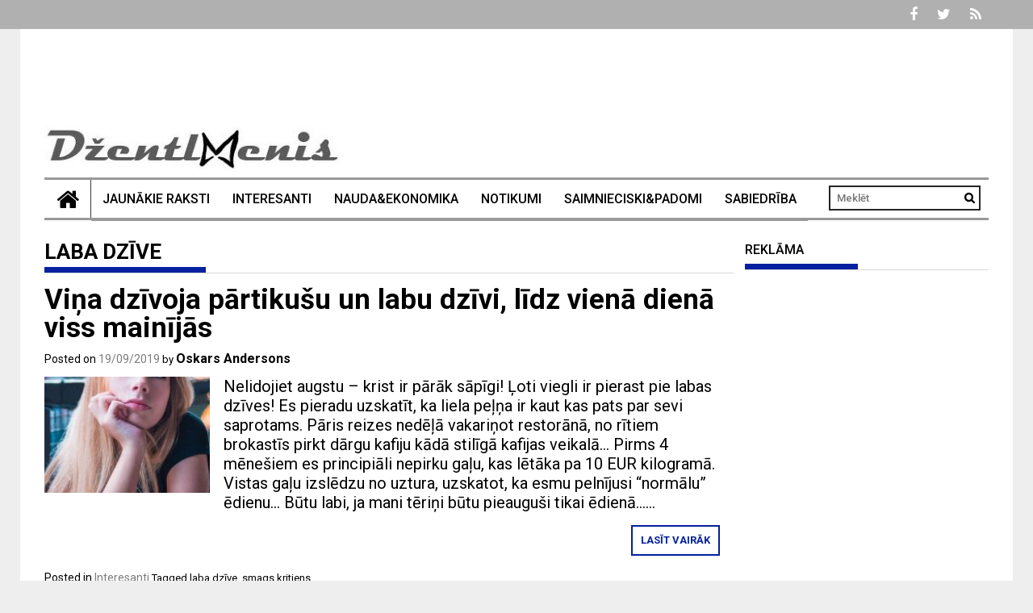

--- FILE ---
content_type: text/html; charset=UTF-8
request_url: https://dzentlmenis.com/tag/laba-dzive
body_size: 13174
content:
<!DOCTYPE html><html lang="lv-LV" prefix="og: http://ogp.me/ns# fb: http://ogp.me/ns/fb#"><head><meta charset="UTF-8"><meta name="viewport" content="width=device-width, initial-scale=1"><link rel="profile" href="https://gmpg.org/xfn/11"><link rel="pingback" href="https://dzentlmenis.com/xmlrpc.php"> <script type="text/javascript">function theChampLoadEvent(e){var t=window.onload;if(typeof window.onload!="function"){window.onload=e}else{window.onload=function(){t();e()}}}</script> <script type="text/javascript">var theChampDefaultLang = 'lv', theChampCloseIconPath = 'https://dzentlmenis.com/wp-content/plugins/super-socializer/images/close.png';</script> <script>var theChampSiteUrl = 'https://dzentlmenis.com', theChampVerified = 0, theChampEmailPopup = 0, heateorSsMoreSharePopupSearchText = 'Search';</script> <script>var theChampFBKey = '', theChampFBLang = 'en_GB', theChampFbLikeMycred = 0, theChampSsga = 0, theChampCommentNotification = 0, theChampHeateorFcmRecentComments = 0, theChampFbIosLogin = 0;</script> <script type="text/javascript">var theChampFBCommentUrl = 'https://www.facebook.com/dzentlmenis/'; var theChampFBCommentColor = 'light'; var theChampFBCommentNumPosts = ''; var theChampFBCommentWidth = '100%'; var theChampFBCommentOrderby = 'social'; var theChampCommentingTabs = "wordpress,facebook,disqus", theChampGpCommentsUrl = 'https://www.facebook.com/dzentlmenis/', theChampDisqusShortname = '', theChampScEnabledTabs = 'wordpress,fb', theChampScLabel = 'Pievienot komentāru', theChampScTabLabels = {"wordpress":"Lapas koment\u0101ri (0)","fb":"Facebook koment\u0101ri","disqus":"Disqus Comments"}, theChampGpCommentsWidth = 0, theChampCommentingId = 'respond'</script> <script>var theChampSharingAjaxUrl = 'https://dzentlmenis.com/wp-admin/admin-ajax.php', heateorSsFbMessengerAPI = 'https://www.facebook.com/dialog/send?app_id=595489497242932&display=popup&link=%encoded_post_url%&redirect_uri=%encoded_post_url%',heateorSsWhatsappShareAPI = 'web', heateorSsUrlCountFetched = [], heateorSsSharesText = 'Shares', heateorSsShareText = 'Share', theChampPluginIconPath = 'https://dzentlmenis.com/wp-content/plugins/super-socializer/images/logo.png', theChampSaveSharesLocally = 0, theChampHorizontalSharingCountEnable = 0, theChampVerticalSharingCountEnable = 0, theChampSharingOffset = -10, theChampCounterOffset = -10, theChampMobileStickySharingEnabled = 0, heateorSsCopyLinkMessage = "Link copied.";
		var heateorSsVerticalSharingShortUrl = "https://dzentlmenis.com/vina-dzivoja-partikusu-un-labu-dzivi-lidz-viena-diena-viss-mainijas/70906";</script> <meta name='robots' content='index, follow, max-image-preview:large, max-snippet:-1, max-video-preview:-1' /><link media="all" href="https://dzentlmenis.com/wp-content/cache/autoptimize/css/autoptimize_2dc8a5d37dc929e1e550f2b7a589fa22.css" rel="stylesheet"><title>laba dzīve Archives - Dzentlmenis.com</title><link rel="canonical" href="https://dzentlmenis.com/tag/laba-dzive" /><meta property="og:locale" content="lv_LV" /><meta property="og:type" content="article" /><meta property="og:title" content="laba dzīve Archives - Dzentlmenis.com" /><meta property="og:url" content="https://dzentlmenis.com/tag/laba-dzive" /><meta property="og:site_name" content="Dzentlmenis.com" /><meta name="twitter:card" content="summary_large_image" /> <script type="application/ld+json" class="yoast-schema-graph">{"@context":"https://schema.org","@graph":[{"@type":"CollectionPage","@id":"https://dzentlmenis.com/tag/laba-dzive","url":"https://dzentlmenis.com/tag/laba-dzive","name":"laba dzīve Archives - Dzentlmenis.com","isPartOf":{"@id":"https://dzentlmenis.com/#website"},"primaryImageOfPage":{"@id":"https://dzentlmenis.com/tag/laba-dzive#primaryimage"},"image":{"@id":"https://dzentlmenis.com/tag/laba-dzive#primaryimage"},"thumbnailUrl":"https://dzentlmenis.com/wp-content/uploads/2019/09/1a-14.jpg","breadcrumb":{"@id":"https://dzentlmenis.com/tag/laba-dzive#breadcrumb"},"inLanguage":"lv-LV"},{"@type":"ImageObject","inLanguage":"lv-LV","@id":"https://dzentlmenis.com/tag/laba-dzive#primaryimage","url":"https://dzentlmenis.com/wp-content/uploads/2019/09/1a-14.jpg","contentUrl":"https://dzentlmenis.com/wp-content/uploads/2019/09/1a-14.jpg","width":818,"height":494},{"@type":"BreadcrumbList","@id":"https://dzentlmenis.com/tag/laba-dzive#breadcrumb","itemListElement":[{"@type":"ListItem","position":1,"name":"Home","item":"https://dzentlmenis.com/"},{"@type":"ListItem","position":2,"name":"laba dzīve"}]},{"@type":"WebSite","@id":"https://dzentlmenis.com/#website","url":"https://dzentlmenis.com/","name":"Dzentlmenis.com","description":"vīriešu portāls","publisher":{"@id":"https://dzentlmenis.com/#organization"},"potentialAction":[{"@type":"SearchAction","target":{"@type":"EntryPoint","urlTemplate":"https://dzentlmenis.com/?s={search_term_string}"},"query-input":{"@type":"PropertyValueSpecification","valueRequired":true,"valueName":"search_term_string"}}],"inLanguage":"lv-LV"},{"@type":"Organization","@id":"https://dzentlmenis.com/#organization","name":"Dzentlmenis.com","url":"https://dzentlmenis.com/","logo":{"@type":"ImageObject","inLanguage":"lv-LV","@id":"https://dzentlmenis.com/#/schema/logo/image/","url":"https://dzentlmenis.com/wp-content/uploads/2017/02/cropped-1aa2.jpg","contentUrl":"https://dzentlmenis.com/wp-content/uploads/2017/02/cropped-1aa2.jpg","width":393,"height":58,"caption":"Dzentlmenis.com"},"image":{"@id":"https://dzentlmenis.com/#/schema/logo/image/"}}]}</script> <link rel='dns-prefetch' href='//fonts.googleapis.com' /><link rel="alternate" type="application/rss+xml" title="Dzentlmenis.com&raquo; Plūsma" href="https://dzentlmenis.com/feed" /><link rel="alternate" type="application/rss+xml" title="Komentāru plūsma" href="https://dzentlmenis.com/comments/feed" /><link rel="alternate" type="application/rss+xml" title="Dzentlmenis.com &raquo; laba dzīve plūsma" href="https://dzentlmenis.com/tag/laba-dzive/feed" /> <!--noptimize--><script id="dzent-ready">
			window.advanced_ads_ready=function(e,a){a=a||"complete";var d=function(e){return"interactive"===a?"loading"!==e:"complete"===e};d(document.readyState)?e():document.addEventListener("readystatechange",(function(a){d(a.target.readyState)&&e()}),{once:"interactive"===a})},window.advanced_ads_ready_queue=window.advanced_ads_ready_queue||[];		</script>
		<!--/noptimize--><link rel='stylesheet' id='profitmag-google-font-css' href='//fonts.googleapis.com/css?family=Roboto:400,100,100italic,300,300italic,400italic,500,500italic,700,700italic,900,900italic&#038;subset=latin,latin-ext' type='text/css' media='all' /> <script type="text/javascript" src="https://dzentlmenis.com/wp-includes/js/jquery/jquery.min.js?ver=3.7.1" id="jquery-core-js"></script> <script type="text/javascript" id="jquery-js-after">jQuery(document).ready(function() {
	jQuery(".5eeb7ce7bb3127dcf859de0f8c9609e6").click(function() {
		jQuery.post(
			"https://dzentlmenis.com/wp-admin/admin-ajax.php", {
				"action": "quick_adsense_onpost_ad_click",
				"quick_adsense_onpost_ad_index": jQuery(this).attr("data-index"),
				"quick_adsense_nonce": "af8dd30628",
			}, function(response) { }
		);
	});
});

//# sourceURL=jquery-js-after</script> <script type="text/javascript" id="fifu_js_shortcode-js-extra">var ajax_object = {"ajaxurl":"https://dzentlmenis.com/wp-admin/admin-ajax.php"};
//# sourceURL=fifu_js_shortcode-js-extra</script> <script type="text/javascript" id="yop-public-js-extra">var objectL10n = {"yopPollParams":{"urlParams":{"ajax":"https://dzentlmenis.com/wp-admin/admin-ajax.php","wpLogin":"https://dzentlmenis.com/wp-login.php?redirect_to=https%3A%2F%2Fdzentlmenis.com%2Fwp-admin%2Fadmin-ajax.php%3Faction%3Dyop_poll_record_wordpress_vote"},"apiParams":{"reCaptcha":{"siteKey":""},"reCaptchaV2Invisible":{"siteKey":""},"reCaptchaV3":{"siteKey":""},"hCaptcha":{"siteKey":""},"cloudflareTurnstile":{"siteKey":""}},"captchaParams":{"imgPath":"https://dzentlmenis.com/wp-content/plugins/yop-poll/public/assets/img/","url":"https://dzentlmenis.com/wp-content/plugins/yop-poll/app.php","accessibilityAlt":"Sound icon","accessibilityTitle":"Accessibility option: listen to a question and answer it!","accessibilityDescription":"Type below the \u003Cstrong\u003Eanswer\u003C/strong\u003E to what you hear. Numbers or words:","explanation":"Click or touch the \u003Cstrong\u003EANSWER\u003C/strong\u003E","refreshAlt":"Refresh/reload icon","refreshTitle":"Refresh/reload: get new images and accessibility option!"},"voteParams":{"invalidPoll":"Invalid Poll","noAnswersSelected":"No answer selected","minAnswersRequired":"At least {min_answers_allowed} answer(s) required","maxAnswersRequired":"A max of {max_answers_allowed} answer(s) accepted","noAnswerForOther":"No other answer entered","noValueForCustomField":"{custom_field_name} is required","tooManyCharsForCustomField":"Text for {custom_field_name} is too long","consentNotChecked":"You must agree to our terms and conditions","noCaptchaSelected":"Captcha is required","thankYou":"Paldies par balsi"},"resultsParams":{"singleVote":"Balss","multipleVotes":"Balsis","singleAnswer":"answer","multipleAnswers":"answers"}}};
//# sourceURL=yop-public-js-extra</script> <link rel="https://api.w.org/" href="https://dzentlmenis.com/wp-json/" /><link rel="alternate" title="JSON" type="application/json" href="https://dzentlmenis.com/wp-json/wp/v2/tags/512" /><link rel="EditURI" type="application/rsd+xml" title="RSD" href="https://dzentlmenis.com/xmlrpc.php?rsd" /> <script>jQuery(document).ready(function ($) {
    //for all images on home/shop
    if ('1')
        cropImage();
    //for all images at single product page
    setTimeout(function () {
        resizeImg($);
        jQuery('a.woocommerce-product-gallery__trigger').css('visibility', 'visible');
    }, 2000);
    //Hover Effects
    if ('')
        addHoverEffect($);
    //WooCommerce lightbox/zoom
    disableClick($);
});

jQuery(document).ajaxComplete(function ($) {
    addHoverEffect($);
});

jQuery(window).load(function () {
    jQuery('.flex-viewport').css('height', '100%');
})

function addHoverEffect($) {
    jQuery('img.fifu').each(function (index) {
        if ("")
            jQuery(this).replaceWith('<div id="hover" class=""><div><figure>'.concat(jQuery(this).parent().html()).concat('</figure></div></div>'));
    });
}

function resizeImg($) {
    var imgSelector = ".post img, .page img, .widget-content img, .product img, .wp-admin img, .tax-product_cat img, .fifu img";
    var resizeImage = function (sSel) {
        jQuery(sSel).each(function () {
            //original size
            var width = $(this).context.clientWidth;
            var height = $(this).context.clientHeight;
            var ratio = width / height;
            jQuery(this).attr('data-large_image_width', jQuery(window).width() * ratio);
            jQuery(this).attr('data-large_image_height', jQuery(window).width());
        });
    };
    resizeImage(imgSelector);
}

function cropImage() {
    jQuery("a.woocommerce-LoopProduct-link.woocommerce-loop-product__link, div[id^='post'] ,.slider-section,.beside-post.clearfix,.home-featured-block,.featured-post-block-coltype,.profitmag_widget_recent_entries").find('img').each(function (index) {
        var width = jQuery(this).parent().css('width').replace('px', '');
        width = width != 0 ? width : jQuery(this).parent().parent().css('width').replace('px', '');
        width = width != 0 ? width : jQuery(this).parent().parent().parent().css('width').replace('px', '');
        jQuery(this).attr('style', 'height: ' + (width * 3 / 4) + 'px !important;max-height:380px');
        jQuery(this).css('width', '100%');
        jQuery(this).css('object-fit', 'cover');
    });
}

function disableClick($) {
    if ('') {
        jQuery('.woocommerce-product-gallery__image').each(function (index) {
            jQuery(this).children().click(function () {
                return false;
            });
            jQuery(this).children().children().css("cursor", "default");
        });
    }
}

jQuery(document).ajaxSuccess(function () {
    cropImage();
});

function fifu_get_image_html_api($post_id) {
    var html = null;
    var href = window.location.href;
    var index = href.indexOf('/wp-admin');
    var homeUrl = href.substring(0, index);
    jQuery.ajax({
        url: homeUrl + "/wp-json/fifu-premium/v1/url/" + $post_id,
        async: false,
        success: function (data) {
            html = data;
        },
        error: function (jqXHR, textStatus, errorThrown) {
            console.log(jqXHR);
            console.log(textStatus);
            console.log(errorThrown);
        }
    });
    return html;
}</script> <script>jQuery(document).ready(function ($) {
    replaceVideoThumb($);
    jQuery(".pswp__counter").bind("DOMSubtreeModified", function ($) {
        replaceImageDlg($);
    });
});

jQuery(document).click(function ($) {
    // zoom
    jQuery("a.woocommerce-product-gallery__trigger").on("click", function ($) {
        setTimeout(function () {
            replaceImageDlg($);
        }, 100);
    });
    // arrows
    jQuery("button.pswp__button").on("click", function ($) {
        replaceImageDlg($);
    });
});

jQuery(document).on("mouseover", function ($) {
    jQuery("#site-header-cart").on("mouseenter", function ($) {
        jQuery(".fifu-video").css("display", "inline");
        jQuery(".fifu-video").css("opacity", "100");
    });
})

jQuery(document).keydown(function (e) {
    setTimeout(function () {
        switch (e.which) {
            case 37:// left
                replaceImageDlg($);
                break;
            case 39:// right
                replaceImageDlg($);
                break;
        }
    }, 100);
});

function replaceVideoThumb($) {
    var height;
    var width;

    jQuery('.fifu-video').each(function (index) {
        // the second condition if for related products
        if ('' || $(this).parent().parent().parent().attr('class') == 'products') {
            $(this).css('opacity', 100);
            return;
        }

        if (!height && !width)
            height = width = '100%';

        offsetParent = jQuery(this).parent()[0].offsetParent;
        if (offsetParent) {
            // quote page
            if (offsetParent.localName == 'td') {
                $(this).css('display', 'block')
                $(this).css('width', '100%');
                return;
            }
            width = offsetParent.clientWidth;
            ratio = '0';
            if (width != 0 && ratio != 0) {
                height = width * ratio + 'px';
                width += 'px';
            }
        }

        src = jQuery(this).attr('src');
        if (is_video_img(src)) {
            url = video_url(src);
            clazz = jQuery(this).parent().attr('class');
            if (clazz == 'site-main') {
                max_width = '100%';
                max_height = '100%';
            } else {
                max_width = '100%';
                max_height = '100%';
            }
            if (clazz == 'woocommerce-LoopProduct-link woocommerce-loop-product__link') {
                margin = '0px';
            } else {
                margin = '0px';
            }
            jQuery(this).replaceWith('<iframe class="fifu_iframe" ' + 'src=' + '"' + url + '" allowfullscreen frameborder="0" style="margin-bottom:' + margin + ';padding:0px;width:' + '100%' + ';max-width:' + max_width + ';height:' + height + ';max-height:' + max_height + '"></iframe>');
        }
    });
}

function replaceImageDlg($) {
    jQuery('div.pswp__zoom-wrap').each(function () {
        index = jQuery('.pswp__counter').html().split(' ')[0] - 1;
        element = jQuery('.woocommerce-product-gallery__image')[index];
        dataThumb = jQuery(element).attr('data-thumb');
        if (!is_video_img(dataThumb))
            return;
        url = video_url(dataThumb)
        img = jQuery(this).find('img.pswp__img');
        jQuery(this).replaceWith('<div class="pswp__zoom-wrap" style="transform: translate3d(0px, 0px, 0px) scale(1);">' + '<div class="wrapper"><div class="video-wrapper">' + '<iframe class="pswp__video" src="' + url + '" frameborder="0" allowfullscreen=""></iframe>' + '</div></div></div>');
    });
}

jQuery(document).ajaxComplete(function ($) {
    jQuery('.fifu-video').each(function (index) {
        jQuery(this).css('opacity', '100');
    });
});

function is_video_img($src) {
    return !$src ? null : is_youtube_img($src) || is_vimeo_img($src) || is_cloudinary_video_img($src);
}

function is_youtube_img($src) {
    return $src.includes('img.youtube.com');
}

function is_vimeo_img($src) {
    return $src.includes('i.vimeocdn.com');
}

function is_cloudinary_video_img($src) {
    return $src.includes('res.cloudinary.com') && $src.includes('/video/');
}

function video_id($src) {
    if (is_youtube_img($src))
        return youtube_id($src);
    if (is_vimeo_img($src))
        return vimeo_id($src);
    return null;
}

function youtube_parameter($src) {
    return $src.split('?')[1];
}

function youtube_id($src) {
    return $src.split('/')[4];
}

function vimeo_id($src) {
    return $src.split('?')[1];
}

function video_url($src) {
    if (is_youtube_img($src))
        return youtube_url($src);
    if (is_vimeo_img($src))
        return vimeo_url($src);
    if (is_cloudinary_video_img($src))
        return cloudinary_url($src);
    return null;
}

function youtube_url($src) {
    return 'https://www.youtube.com/embed/' + youtube_id($src) + '?' + youtube_parameter($src) + '&enablejsapi=1';
}

function vimeo_url($src) {
    return 'https://player.vimeo.com/video/' + vimeo_id($src);
}

function cloudinary_url($src) {
    return $src.replace('jpg', 'mp4');
}

jQuery(document).ready(function ($) {
    enabled = '';
    if (!enabled)
        return;

    jQuery('iframe').each(function (index) {
        if (this.src.includes("vimeo.com")) {
            jQuery(this).on("mouseover", function () {
                $f(this).api("play");
            }).mouseout(function () {
                $f(this).api("pause");
            });
        }
    });
});

function onYouTubeIframeAPIReady() {
    enabled = '';
    if (!enabled)
        return;

    jQuery('iframe').each(function (index) {
        if (this.src.includes("youtube.com")) {
            var x = new YT.Player(this);
            jQuery(this).on("mouseover", function () {
                x.playVideo();
            }).mouseout(function () {
                x.pauseVideo();
            });
        }
    });
}</script> <script>jQuery(document).ready(function ($) {
    replaceByShortcode($);
});

function replaceByShortcode() {
    jQuery('a.woocommerce-LoopProduct-link.woocommerce-loop-product__link').find('[id^=fifu-shortcode]').each(function (index) {
        var id = jQuery(this).attr('id');
        var post_id = id.split('-')[2];
        jQuery.ajax({
            type: "POST",
            dataType: "json",
            url: ajax_object.ajaxurl,
            cache: false,
            data: {action: 'fifu_callback_shortcode', id: post_id},
            success: function (response) {
                findAndReplace(id, response.longcode);
            }
        }).fail(function (data) {
            console.log(data);
        });
    });
}

function findAndReplace(id, longcode) {
    jQuery('a.woocommerce-LoopProduct-link.woocommerce-loop-product__link').find('#' + id).each(function (index) {
        jQuery(this).replaceWith(longcode);
        //for all shortcodes on home/shop
        if ('1')
            cropShortcode();
    });
}

function cropShortcode() {
    var root = jQuery("a.woocommerce-LoopProduct-link.woocommerce-loop-product__link");
    root.find('iframe').each(function (index) {
        var width = root.parent().css('width').replace('px', '');
        jQuery(this).css('height', width * 3 / 4);
        jQuery(this).css('width', '100%');
        jQuery(this).css('object-fit', 'cover');
    });
}</script> <script src="https://a.vimeocdn.com/js/froogaloop2.min.js"></script> <script type="text/javascript" src="https://www.youtube.com/player_api"></script> <script src="https://cdnjs.cloudflare.com/ajax/libs/lightslider/1.1.6/js/lightslider.min.js"></script> <link rel="stylesheet" href="https://cdnjs.cloudflare.com/ajax/libs/lightslider/1.1.6/css/lightslider.min.css" /> <script>(function ($) {
    $(document).ready(function () {
        $(".gallery.list-unstyled").lightSlider({
            gallery: true,
            mode: "fade",
            item: 1,
            thumbItem: 9,
            slideMargin: 0,
            speed: "1000",
            auto: "1",
            loop: true,
            freeMove: true,
            enableDrag: true,
            enableTouch: true,
            pager: false,
            slideEndAnimation: false,
            pause: "2000",
            controls: "1",
            pauseOnHover: "1",
            onSliderLoad: function () {
                $(".gallery.list-unstyled").removeClass("cS-hidden");
            },
        });
    });
})(jQuery);</script>  <script async src="https://www.googletagmanager.com/gtag/js?id=G-5DD216YXB4"></script> <script>window.dataLayer = window.dataLayer || [];
  function gtag(){dataLayer.push(arguments);}
  gtag('js', new Date());

  gtag('config', 'G-5DD216YXB4');</script> <script src="https://cdn.jsdelivr.net/npm/in-view@0.6.1/dist/in-view.min.js">script>
<script>inView.offset(-150);script>

<script src="https://securepubads.g.doubleclick.net/tag/js/gpt.js" async>script>
<script>
    stpd = window.stpd || {que: []};
    window.googletag = window.googletag || {};
    googletag.cmd = googletag.cmd || [];
    googletag.cmd.push(function() {
        if(window.innerWidth > 1000) {
            googletag.defineSlot('/147246189,22038539007/dzentlmenis.com_728x90_anchor_desktop', [[1000,100],[970,90],[728,90],[990,90],[970,50],[960,90],[950,90],[980,90]], 'dzentlmenis_com_1000x100_anchor_responsive').addService(googletag.pubads());
            googletag.defineSlot('/147246189,22038539007/dzentlmenis.com_300x600_desktop_right_sticky', [[300,600],[160,600],[120,600],[300,250],[300,300],[200,600],[250,600]], 'dzentlmenis_com_300x600_desktop_right_sticky').addService(googletag.pubads());
            googletag.defineSlot('/147246189,22038539007/dzentlmenis.com_980x300_desktop_top', [[970,250],[970,210],[970,90],[950,90],[728,90],[930,180],[980,250],[980,300]], 'dzentlmenis_com_980x300_top_responsive').addService(googletag.pubads());
            googletag.defineSlot('/147246189,22038539007/dzentlmenis.com_300x600_desktop_right_top', [[300,600],[160,600],[120,600],[300,250],[300,300],[200,600],[250,600]], 'dzentlmenis_com_300x600_desktop_right_top').addService(googletag.pubads());
        } else {
            googletag.defineSlot('/147246189,22038539007/dzentlmenis.com_320x100_anchor_mobile', [[320,100],[320,50],[300,100],[300,50]], 'dzentlmenis_com_1000x100_anchor_responsive').addService(googletag.pubads());
            googletag.defineSlot('/147246189,22038539007/dzentlmenis.com_336x320_mobile_top', [[300,250],[300,300],[336,280],[336,336],[320,250],[320,320]], 'dzentlmenis_com_980x300_top_responsive').addService(googletag.pubads());
            googletag.defineSlot('/147246189,22038539007/dzentlmenis.com_336x320_mobile_right_top', [[300,250],[300,300],[336,280],[336,336],[320,250],[320,320]], 'dzentlmenis_com_300x600_desktop_right_top').addService(googletag.pubads());
            googletag.defineSlot('/147246189,22038539007/dzentlmenis.com_336x320_mobile_right_sticky', [[300,250],[300,300],[336,280],[336,336],[320,250],[320,320]], 'dzentlmenis_com_300x600_desktop_right_sticky').addService(googletag.pubads());
        }
        var interstitialSlot = googletag.defineOutOfPageSlot('/147246189,22038539007/dzentlmenis.com_interstitial', googletag.enums.OutOfPageFormat.INTERSTITIAL);
        if (interstitialSlot) interstitialSlot.addService(googletag.pubads());

        googletag.pubads().enableSingleRequest();
        googletag.pubads().collapseEmptyDivs();
        googletag.pubads().disableInitialLoad();
        googletag.enableServices();
        googletag.display(interstitialSlot);
    });
script>
<script src="https://stpd.cloud/saas/9050" async>script>



<!-- SMARTAD CORE CODE START -->





 
<!-- SMARTAD CORE CODE END -->



 





 

 



 <script  async src="https://pagead2.googlesyndication.com/pagead/js/adsbygoogle.js?client=ca-pub-1692310233224387" crossorigin="anonymous"></script><link rel="icon" href="https://dzentlmenis.com/wp-content/uploads/2018/09/cropped-logo-2-32x32.jpg" sizes="32x32" /><link rel="icon" href="https://dzentlmenis.com/wp-content/uploads/2018/09/cropped-logo-2-192x192.jpg" sizes="192x192" /><link rel="apple-touch-icon" href="https://dzentlmenis.com/wp-content/uploads/2018/09/cropped-logo-2-180x180.jpg" /><meta name="msapplication-TileImage" content="https://dzentlmenis.com/wp-content/uploads/2018/09/cropped-logo-2-270x270.jpg" /><meta itemprop="name" content="laba dzīve Archives - Dzentlmenis.com"/><meta itemprop="headline" content="laba dzīve Archives - Dzentlmenis.com"/><meta itemprop="description" content="vīriešu portāls"/><meta name="twitter:title" content="laba dzīve Archives - Dzentlmenis.com"/><meta name="twitter:url" content="https://dzentlmenis.com/tag/laba-dzive"/><meta name="twitter:description" content="vīriešu portāls"/><meta name="twitter:card" content="summary_large_image"/></head><body class="archive tag tag-laba-dzive tag-512 wp-custom-logo wp-theme-profitmag group-blog right_sidebar aa-prefix-dzent-">
 

 <div id="page" class="hfeed site"><header id="masthead" class="site-header clearfix" role="banner"><div class="top-header-block clearfix"><div class="wrapper"><div class="right-header f-right"><div class="socials"> <a href="https://www.facebook.com/dzentlmenis" class="facebook" data-title="Facebook" target="_blank"><span class="font-icon-social-facebook"><i class="fa fa-facebook"></i></span></a> <a href="https://twitter.com/dzentlmenis" class="twitter" data-title="Twitter" target="_blank"><span class="font-icon-social-twitter"><i class="fa fa-twitter"></i></span></a> <a href="https://www.draugiem.lv/dzentlmenis/" class="rss" data-title="RSS" target="_blank"><span class="font-icon-rss"><i class="fa fa-rss"></i></span></a></div></div></div></div><div class="wrapper header-wrapper clearfix"><div class="header-container"><!-- TOP before logo -->
 <div id="ad-slot" style="min-width: 300px; min-height: 100px;"></div><div class="site-branding clearfix"><div class="site-logo f-left"> <a href="https://dzentlmenis.com/" class="custom-logo-link" rel="home"><img width="393" height="58" src="https://dzentlmenis.com/wp-content/uploads/2017/02/cropped-1aa2.jpg" class="custom-logo" alt="Dzentlmenis.com" decoding="async" srcset="https://dzentlmenis.com/wp-content/uploads/2017/02/cropped-1aa2.jpg 393w, https://dzentlmenis.com/wp-content/uploads/2017/02/cropped-1aa2-346x51.jpg 346w" sizes="(max-width: 393px) 100vw, 393px" /></a></div></div><nav id="site-navigation" class="main-navigation home-nav-icon clearfix menu-left" role="navigation" ><div class="desktop-menu clearfix"><div class="home-icon"> <a href="https://dzentlmenis.com/" title="Dzentlmenis.com"><i class="fa fa-home"></i></a></div><div class="menu-main-category-menu-container"><ul id="menu-main-category-menu" class="menu"><li id="menu-item-70272" class="menu-item menu-item-type-taxonomy menu-item-object-category menu-item-70272"><a href="https://dzentlmenis.com/category/jaunakie-raksti">Jaunākie raksti</a></li><li id="menu-item-40283" class="menu-item menu-item-type-taxonomy menu-item-object-category menu-item-40283"><a href="https://dzentlmenis.com/category/jaunakie-raksti/interesanti">Interesanti</a></li><li id="menu-item-40491" class="menu-item menu-item-type-taxonomy menu-item-object-category menu-item-40491"><a href="https://dzentlmenis.com/category/jaunakie-raksti/nauda_ekonomika">Nauda&amp;Ekonomika</a></li><li id="menu-item-40488" class="menu-item menu-item-type-taxonomy menu-item-object-category menu-item-40488"><a href="https://dzentlmenis.com/category/jaunakie-raksti/notikumi">Notikumi</a></li><li id="menu-item-79276" class="menu-item menu-item-type-taxonomy menu-item-object-category menu-item-79276"><a href="https://dzentlmenis.com/category/jaunakie-raksti/padomi">Saimnieciski&amp;Padomi</a></li><li id="menu-item-40487" class="menu-item menu-item-type-taxonomy menu-item-object-category menu-item-40487"><a href="https://dzentlmenis.com/category/jaunakie-raksti/sabiedriba">Sabiedrība</a></li></ul></div><div class="search-block"><form role="search" method="get" id="searchform" class="searchform" action="https://dzentlmenis.com/" ><div><label class="screen-reader-text" for="s"></label> <input type="text" value="" name="s" id="s" placeholder="Meklēt" /> <input type="submit" id="searchsubmit" value="Search" /></div></form></div></div><div class="responsive-slick-menu clearfix"></div></nav></div></div></header><div class="wrapper content-wrapper clearfix"><!-- TOP after menu -->
<div class="slider-feature-wrap clearfix"></div><div id="content" class="site-content"><div id="primary" class="content-area"><main id="main" class="site-main" role="main"><header class="page-header"><h1 class="page-title"> <span class="bordertitle-red"></span> laba dzīve</h1></header><article id="post-70906" class="post-70906 post type-post status-publish format-standard has-post-thumbnail hentry category-interesanti tag-laba-dzive tag-smags-kritiens"><header class="entry-header"><h2 class="entry-title"><a href="https://dzentlmenis.com/vina-dzivoja-partikusu-un-labu-dzivi-lidz-viena-diena-viss-mainijas/70906" rel="bookmark">Viņa dzīvoja pārtikušu un labu dzīvi, līdz vienā dienā viss mainījās</a></h2><div class="entry-meta"> <span class="posted-on">Posted on <a href="https://dzentlmenis.com/vina-dzivoja-partikusu-un-labu-dzivi-lidz-viena-diena-viss-mainijas/70906" rel="bookmark"><time class="entry-date published" datetime="2019-09-19T15:09:16+03:00">19/09/2019</time></a></span><span class="byline"> by <span class="author vcard"><a class="url fn n" href="https://dzentlmenis.com/author/oskars">Oskars Andersons</a></span></span></div></header><div class="post-thumb"> <a href="https://dzentlmenis.com/vina-dzivoja-partikusu-un-labu-dzivi-lidz-viena-diena-viss-mainijas/70906"><img src="https://dzentlmenis.com/wp-content/uploads/2019/09/1a-14-200x140.jpg" alt="Viņa dzīvoja pārtikušu un labu dzīvi, līdz vienā dienā viss mainījās" title="Viņa dzīvoja pārtikušu un labu dzīvi, līdz vienā dienā viss mainījās" /></a></div><div class="entry-content"><p>Nelidojiet augstu – krist ir pārāk sāpīgi! Ļoti viegli ir pierast pie labas dzīves! Es pieradu uzskatīt, ka liela peļņa ir kaut kas pats par sevi saprotams. Pāris reizes nedēļā vakariņot restorānā, no rītiem brokastīs pirkt dārgu kafiju kādā stilīgā kafijas veikalā… Pirms 4 mēnešiem es principiāli nepirku gaļu, kas lētāka pa 10 EUR kilogramā. Vistas gaļu izslēdzu no uztura, uzskatot, ka esmu pelnījusi “normālu” ēdienu… Būtu labi, ja mani tēriņi būtu pieauguši tikai ēdienā…&#8230;</p> <a class="read-more" href="https://dzentlmenis.com/vina-dzivoja-partikusu-un-labu-dzivi-lidz-viena-diena-viss-mainijas/70906 ">Lasīt vairāk</a></div><footer class="entry-footer"> <span class="cat-links"> Posted in <a href="https://dzentlmenis.com/category/jaunakie-raksti/interesanti" rel="category tag">Interesanti</a> </span> <span class="tags-links"> Tagged <a href="https://dzentlmenis.com/tag/laba-dzive" rel="tag">laba dzīve</a>, <a href="https://dzentlmenis.com/tag/smags-kritiens" rel="tag">smags kritiens</a> </span></footer></article></main></div><div id="secondary-right" class="widget-area secondary-sidebar f-right clearfix" role="complementary"><div id="sidebar-section-top" class="widget-area sidebar clearfix"><aside id="classictextwidget-6" class="widget classic-textwidget custom-classic-textwidget"><h3 class="widget-title"><span>Reklāma</span></h3><div class="classic-text-widget"><script type="text/javascript" src="//lv.adocean.pl/files/js/aomini.js"></script> <div data-ao-pid="AWmgAS74lxf.ZNwkqYubXI6lPvuh_u7mwvz6ow6cw7P.07" style="display: none;"></div> <script type="text/javascript">/* (c)AdOcean 2003-2020 */
    /* PLACEMENT: Setup.IMS.dzentlmenis.com.Desktop.dzentlmenis.com_300x600_desktop_right_top */
    (window['aomini'] || (window['aomini'] = [])).push({
        cmd: 'display',
        server: 'lv.adocean.pl',
        id: 'AWmgAS74lxf.ZNwkqYubXI6lPvuh_u7mwvz6ow6cw7P.07',
        consent: null
    });</script></div></aside><aside id="classictextwidget-5" class="widget classic-textwidget custom-classic-textwidget"><div class="classic-text-widget"><div id='DZTCOM03_300x250'></div></div></aside><aside id="classictextwidget-10" class="widget classic-textwidget custom-classic-textwidget"><div class="classic-text-widget"><div id="SC_TBlock_502172" class="SC_TBlock">loading...</div> <script type="text/javascript">(sc_adv_out = window.sc_adv_out || []).push({
        id : "502172",
        domain : "n.ads1-adnow.com"
    });</script> <script type="text/javascript" src="//st-n.ads1-adnow.com/js/adv_out.js"></script></div></aside><aside id="classictextwidget-8" class="widget classic-textwidget custom-classic-textwidget"><div class="classic-text-widget"><script type="text/javascript" src="//lv.adocean.pl/files/js/aomini.js"></script> <div data-ao-pid="rw8K_Rk1oymCpefyt5PFc5WlHXjtpUeFmd_lccmDQJT.o7" style="display: none;"></div> <script type="text/javascript">/* (c)AdOcean 2003-2020 */
    /* PLACEMENT: Setup.IMS.dzentlmenis.com.Desktop.dzentlmenis.com_300x600_desktop_right_sticky */
    (window['aomini'] || (window['aomini'] = [])).push({
        cmd: 'display',
        server: 'lv.adocean.pl',
        id: 'rw8K_Rk1oymCpefyt5PFc5WlHXjtpUeFmd_lccmDQJT.o7',
        consent: null
    });</script></div></aside></div><div id="sidebar-section-side-mid" class="widget-area sidebar clearfix"><aside id="classictextwidget-11" class="widget classic-textwidget custom-classic-textwidget"><div class="classic-text-widget"> <ins data-revive-zoneid="17" data-revive-id="e0a0db9f9f16c967a4cf6374b783f522"></ins> <script async src="//adsrv.itarget.lv/delivery/asyncjs.php"></script> </div></aside></div></div></div></div><footer id="colophon" class="site-footer clearrfix" role="contentinfo"><div class="wrapper footer-wrapper clearfix"> <div id="dzentlmenis_com_980x300_top_responsive">
    <script>
      googletag.cmd.push(function() { googletag.display('dzentlmenis_com_980x300_top_responsive'); });
    script>
div><div class="top-bottom clearfix"><div id="footer-top"></div><div id="footer-bottom"><div class="footer-columns four-cols"><div class="footer1 col" class="footer-widget"><aside id="search-2" class="widget widget_search"><form role="search" method="get" id="searchform" class="searchform" action="https://dzentlmenis.com/" ><div><label class="screen-reader-text" for="s"></label> <input type="text" value="" name="s" id="s" placeholder="Meklēt" /> <input type="submit" id="searchsubmit" value="Search" /></div></form></aside></div><div class="footer2 col" class="footer-widget"><aside id="profitmag-recent-posts-2" class="widget profitmag_widget_recent_entries"><h3 class="widget-title"><span>Jaunākie raksti</span></h3><ul><li><figure class="widget-image recent-image clearfix"> <a href="https://dzentlmenis.com/5-lietas-ko-lietotaji-biezi-noverte-lv-bet-platforma/80229"><img src="https://dzentlmenis.com/wp-content/uploads/2025/11/pexels-olly-775091-95x62.jpg" alt="5 lietas, ko lietotāji bieži novērtē LV BET platformā" title="5 lietas, ko lietotāji bieži novērtē LV BET platformā" /></a></figure><p class="post-desc"> <a href="https://dzentlmenis.com/5-lietas-ko-lietotaji-biezi-noverte-lv-bet-platforma/80229">5 lietas, ko lietotāji bieži novērtē LV BET platformā</a><div class="post-date"><i class="fa fa-calendar"></i>27 novembris, 2025</div></p></li><li><figure class="widget-image recent-image clearfix"> <a href="https://dzentlmenis.com/ar-kadam-kriptovalutam-var-veikt-iemaksas-tiessaistes-kripto-kazino/80225"><img src="https://dzentlmenis.com/wp-content/uploads/2025/11/Black-and-White-Simple-Coming-Soon-Facebook-Cover-1-1-95x62.jpg" alt="Ar kādām kriptovalūtām var veikt iemaksas tiešsaistes kripto kazino?" title="Ar kādām kriptovalūtām var veikt iemaksas tiešsaistes kripto kazino?" /></a></figure><p class="post-desc"> <a href="https://dzentlmenis.com/ar-kadam-kriptovalutam-var-veikt-iemaksas-tiessaistes-kripto-kazino/80225">Ar kādām kriptovalūtām var veikt iemaksas tiešsaistes kripto kazino?</a><div class="post-date"><i class="fa fa-calendar"></i>10 novembris, 2025</div></p></li><li><figure class="widget-image recent-image clearfix"> <a href="https://dzentlmenis.com/kuri-skaitas-top-arzemju-kazino/80222"><img src="https://dzentlmenis.com/wp-content/uploads/2025/11/Black-and-White-Simple-Coming-Soon-Facebook-Cover-3-1-95x62.jpg" alt="Kuri skaitās top ārzemju kazino?" title="Kuri skaitās top ārzemju kazino?" /></a></figure><p class="post-desc"> <a href="https://dzentlmenis.com/kuri-skaitas-top-arzemju-kazino/80222">Kuri skaitās top ārzemju kazino?</a><div class="post-date"><i class="fa fa-calendar"></i>10 novembris, 2025</div></p></li></ul></aside></div><div class="footer3 col" class="footer-widget"><aside id="nav_menu-2" class="widget widget_nav_menu"><h3 class="widget-title"><span>Izvēlne</span></h3><div class="menu-main-category-menu-container"><ul id="menu-main-category-menu-1" class="menu"><li class="menu-item menu-item-type-taxonomy menu-item-object-category menu-item-70272"><a href="https://dzentlmenis.com/category/jaunakie-raksti">Jaunākie raksti</a></li><li class="menu-item menu-item-type-taxonomy menu-item-object-category menu-item-40283"><a href="https://dzentlmenis.com/category/jaunakie-raksti/interesanti">Interesanti</a></li><li class="menu-item menu-item-type-taxonomy menu-item-object-category menu-item-40491"><a href="https://dzentlmenis.com/category/jaunakie-raksti/nauda_ekonomika">Nauda&amp;Ekonomika</a></li><li class="menu-item menu-item-type-taxonomy menu-item-object-category menu-item-40488"><a href="https://dzentlmenis.com/category/jaunakie-raksti/notikumi">Notikumi</a></li><li class="menu-item menu-item-type-taxonomy menu-item-object-category menu-item-79276"><a href="https://dzentlmenis.com/category/jaunakie-raksti/padomi">Saimnieciski&amp;Padomi</a></li><li class="menu-item menu-item-type-taxonomy menu-item-object-category menu-item-40487"><a href="https://dzentlmenis.com/category/jaunakie-raksti/sabiedriba">Sabiedrība</a></li></ul></div></aside></div><div class="footer4 col" class="footer-widget"><aside id="nav_menu-3" class="widget widget_nav_menu"><h3 class="widget-title"><span>Noteikumi</span></h3><div class="menu-usage-rulles-container"><ul id="menu-usage-rulles" class="menu"><li id="menu-item-70273" class="menu-item menu-item-type-post_type menu-item-object-page menu-item-70273"><a href="https://dzentlmenis.com/lietosanas-noteikumi">Lietošana</a></li><li id="menu-item-70274" class="menu-item menu-item-type-post_type menu-item-object-page menu-item-70274"><a href="https://dzentlmenis.com/komentesanas-noteikumi">Komentēšana</a></li><li id="menu-item-70275" class="menu-item menu-item-type-post_type menu-item-object-page menu-item-70275"><a href="https://dzentlmenis.com/privatuma-noteikumi">Privātums</a></li></ul></div></aside></div></div></div></div><div class="footer-copyright border t-center"><p> © IMS, 2014</p><div class="site-info"> <a href="https://wordpress.org/">Proudly powered by WordPress</a> <span class="sep"> | </span> Profitmag by <a href="http://rigorousthemes.com/" rel="designer">Rigorous Themes</a></div></div></div></footer></div>  <script>window.__bp_session_timeout = '900';
            window.__bp_session_freezing = 0;
            window.bizpanda||(window.bizpanda={}),window.bizpanda.bp_can_store_localy=function(){return!1},window.bizpanda.bp_ut_get_cookie=function(e){for(var n=e+"=",i=document.cookie.split(";"),o=0;o<i.length;o++){for(var t=i[o];" "==t.charAt(0);)t=t.substring(1);if(0==t.indexOf(n))return decodeURIComponent(t.substring(n.length,t.length))}return!1},window.bizpanda.bp_ut_set_cookie=function(e,n,i){var o=new Date;o.setTime(o.getTime()+24*i*60*60*1e3);var t="expires="+o.toUTCString();document.cookie=e+"="+encodeURIComponent(n)+"; "+t+"; path=/"},window.bizpanda.bp_ut_get_obj=function(e){var n=null;if(!(n=window.bizpanda.bp_can_store_localy()?window.localStorage.getItem("bp_ut_session"):window.bizpanda.bp_ut_get_cookie("bp_ut_session")))return!1;n=(n=n.replace(/\-c\-/g,",")).replace(/\-q\-/g,'"');try{n=JSON.parse(n)}catch(e){return!1}return n.started+1e3*e<(new Date).getTime()&&(n=null),n},window.bizpanda.bp_ut_set_obj=function(e,n){e.started&&window.__bp_session_freezing||(e.started=(new Date).getTime()),(e=JSON.stringify(e))&&(e=(e=e.replace(/\"/g,"-q-")).replace(/\,/g,"-c-")),window.bizpanda.bp_can_store_localy()?window.localStorage.setItem("bp_ut_session",e):window.bizpanda.bp_ut_set_cookie("bp_ut_session",e,5e3)},window.bizpanda.bp_ut_count_pageview=function(){var e=window.bizpanda.bp_ut_get_obj(window.__bp_session_timeout);e||(e={}),e.pageviews||(e.pageviews=0),0===e.pageviews&&(e.referrer=document.referrer,e.landingPage=window.location.href,e.pageviews=0),e.pageviews++,window.bizpanda.bp_ut_set_obj(e)},window.bizpanda.bp_ut_count_locker_pageview=function(){var e=window.bizpanda.bp_ut_get_obj(window.__bp_timeout);e||(e={}),e.lockerPageviews||(e.lockerPageviews=0),e.lockerPageviews++,window.bizpanda.bp_ut_set_obj(e)},window.bizpanda.bp_ut_count_pageview();</script>  <script type="speculationrules">{"prefetch":[{"source":"document","where":{"and":[{"href_matches":"/*"},{"not":{"href_matches":["/wp-*.php","/wp-admin/*","/wp-content/uploads/*","/wp-content/*","/wp-content/plugins/*","/wp-content/themes/profitmag/*","/*\\?(.+)"]}},{"not":{"selector_matches":"a[rel~=\"nofollow\"]"}},{"not":{"selector_matches":".no-prefetch, .no-prefetch a"}}]},"eagerness":"conservative"}]}</script> <div id="dzentlmenis_com_1000x100_anchor_responsive"> <script id="wp-emoji-settings" type="application/json">{"baseUrl":"https://s.w.org/images/core/emoji/17.0.2/72x72/","ext":".png","svgUrl":"https://s.w.org/images/core/emoji/17.0.2/svg/","svgExt":".svg","source":{"concatemoji":"https://dzentlmenis.com/wp-includes/js/wp-emoji-release.min.js?ver=6.9"}}</script> <script type="module">/*! This file is auto-generated */
const a=JSON.parse(document.getElementById("wp-emoji-settings").textContent),o=(window._wpemojiSettings=a,"wpEmojiSettingsSupports"),s=["flag","emoji"];function i(e){try{var t={supportTests:e,timestamp:(new Date).valueOf()};sessionStorage.setItem(o,JSON.stringify(t))}catch(e){}}function c(e,t,n){e.clearRect(0,0,e.canvas.width,e.canvas.height),e.fillText(t,0,0);t=new Uint32Array(e.getImageData(0,0,e.canvas.width,e.canvas.height).data);e.clearRect(0,0,e.canvas.width,e.canvas.height),e.fillText(n,0,0);const a=new Uint32Array(e.getImageData(0,0,e.canvas.width,e.canvas.height).data);return t.every((e,t)=>e===a[t])}function p(e,t){e.clearRect(0,0,e.canvas.width,e.canvas.height),e.fillText(t,0,0);var n=e.getImageData(16,16,1,1);for(let e=0;e<n.data.length;e++)if(0!==n.data[e])return!1;return!0}function u(e,t,n,a){switch(t){case"flag":return n(e,"\ud83c\udff3\ufe0f\u200d\u26a7\ufe0f","\ud83c\udff3\ufe0f\u200b\u26a7\ufe0f")?!1:!n(e,"\ud83c\udde8\ud83c\uddf6","\ud83c\udde8\u200b\ud83c\uddf6")&&!n(e,"\ud83c\udff4\udb40\udc67\udb40\udc62\udb40\udc65\udb40\udc6e\udb40\udc67\udb40\udc7f","\ud83c\udff4\u200b\udb40\udc67\u200b\udb40\udc62\u200b\udb40\udc65\u200b\udb40\udc6e\u200b\udb40\udc67\u200b\udb40\udc7f");case"emoji":return!a(e,"\ud83e\u1fac8")}return!1}function f(e,t,n,a){let r;const o=(r="undefined"!=typeof WorkerGlobalScope&&self instanceof WorkerGlobalScope?new OffscreenCanvas(300,150):document.createElement("canvas")).getContext("2d",{willReadFrequently:!0}),s=(o.textBaseline="top",o.font="600 32px Arial",{});return e.forEach(e=>{s[e]=t(o,e,n,a)}),s}function r(e){var t=document.createElement("script");t.src=e,t.defer=!0,document.head.appendChild(t)}a.supports={everything:!0,everythingExceptFlag:!0},new Promise(t=>{let n=function(){try{var e=JSON.parse(sessionStorage.getItem(o));if("object"==typeof e&&"number"==typeof e.timestamp&&(new Date).valueOf()<e.timestamp+604800&&"object"==typeof e.supportTests)return e.supportTests}catch(e){}return null}();if(!n){if("undefined"!=typeof Worker&&"undefined"!=typeof OffscreenCanvas&&"undefined"!=typeof URL&&URL.createObjectURL&&"undefined"!=typeof Blob)try{var e="postMessage("+f.toString()+"("+[JSON.stringify(s),u.toString(),c.toString(),p.toString()].join(",")+"));",a=new Blob([e],{type:"text/javascript"});const r=new Worker(URL.createObjectURL(a),{name:"wpTestEmojiSupports"});return void(r.onmessage=e=>{i(n=e.data),r.terminate(),t(n)})}catch(e){}i(n=f(s,u,c,p))}t(n)}).then(e=>{for(const n in e)a.supports[n]=e[n],a.supports.everything=a.supports.everything&&a.supports[n],"flag"!==n&&(a.supports.everythingExceptFlag=a.supports.everythingExceptFlag&&a.supports[n]);var t;a.supports.everythingExceptFlag=a.supports.everythingExceptFlag&&!a.supports.flag,a.supports.everything||((t=a.source||{}).concatemoji?r(t.concatemoji):t.wpemoji&&t.twemoji&&(r(t.twemoji),r(t.wpemoji)))});
//# sourceURL=https://dzentlmenis.com/wp-includes/js/wp-emoji-loader.min.js</script> <!--noptimize--><script>!function(){window.advanced_ads_ready_queue=window.advanced_ads_ready_queue||[],advanced_ads_ready_queue.push=window.advanced_ads_ready;for(var d=0,a=advanced_ads_ready_queue.length;d<a;d++)advanced_ads_ready(advanced_ads_ready_queue[d])}();</script><!--/noptimize--> <script defer src="https://dzentlmenis.com/wp-content/cache/autoptimize/js/autoptimize_2fa2c9bee4c73fe9816cdc6c83b267f6.js"></script><script defer src="https://static.cloudflareinsights.com/beacon.min.js/vcd15cbe7772f49c399c6a5babf22c1241717689176015" integrity="sha512-ZpsOmlRQV6y907TI0dKBHq9Md29nnaEIPlkf84rnaERnq6zvWvPUqr2ft8M1aS28oN72PdrCzSjY4U6VaAw1EQ==" data-cf-beacon='{"version":"2024.11.0","token":"f80f72ad91d5428cb6c02a416c56febf","r":1,"server_timing":{"name":{"cfCacheStatus":true,"cfEdge":true,"cfExtPri":true,"cfL4":true,"cfOrigin":true,"cfSpeedBrain":true},"location_startswith":null}}' crossorigin="anonymous"></script>
</body></html>

--- FILE ---
content_type: text/javascript; charset=utf-8
request_url: https://n.ads1-adnow.com/a?Id=502172&uid=ssp-043dfb75-43d9-1eac-7cca-7cca-a8f756a1a4&sync=0&hours=18&ajax=0&domain=n.ads1-adnow.com&unq=1&show_num=1&click_num=0&cookies=1&_c=e30%3D&RNum=6962&docurl_=aHV2c3c_NTZswoNvecKAeXt0fnrChUF3woTCg0bCjHrCgUrCiH7CgMKATcKFwpzCjMKawoo&client_info=eyJ3aW4iOnsidyI6MTI4MCwiaCI6NzIwfSwic2NyZWVuIjp7IndpZHRoIjoxMjgwLCJoZWlnaHQiOjcyMCwiY29sb3JEZXB0aCI6MjQsInBpeGVsRGVwdGgiOjI0fSwibmF2aWdhdG9yIjp7Imxhbmd1YWdlIjoiZW4tVVNAcG9zaXgiLCJicm93c2VyTGFuZ3VhZ2UiOiIiLCJzeXN0ZW1MYW5ndWFnZSI6IiIsInVzZXJMYW5ndWFnZSI6IiIsInBsYXRmb3JtIjoiTGludXggeDg2XzY0IiwidmVuZG9yIjoiR29vZ2xlIEluYy4iLCJ0aW1lWm9uZSI6MCwiZGF0ZSI6IjIwMjYtMDEtMTRUMTg6NTM6NTkuMzcwWiIsImhvdXIiOjE4LCJ3aWR0aCI6MTI4MCwiaGVpZ2h0Ijo3MjAsInBsdWdpbnMiOltdLCJmbGFzaFZlcnNpb24iOmZhbHNlLCJjb25uZWN0aW9uVHlwZSI6InVuZGVmIn19&doc_inf=eyJ0aXRsZSI6ImxhYmElMjBkeiVDNCVBQnZlJTIwQXJjaGl2ZXMlMjAtJTIwRHplbnRsbWVuaXMuY29tIiwiZGVzY3JpcHRpb24iOiIiLCJjaGFyU2V0IjoiVVRGLTgifQ%3D%3D&set=e30%3D&ver=8&bln=0&bver=6.0.0&loc=https%3A%2F%2Fdzentlmenis.com%2Ftag%2Flaba-dzive
body_size: 75
content:
(document.getElementById("SC_TBlock_502172")||{}).innerHTML = '';/* Err: Error: CodeInfo for 502172 not found or/and Site is not Active! */